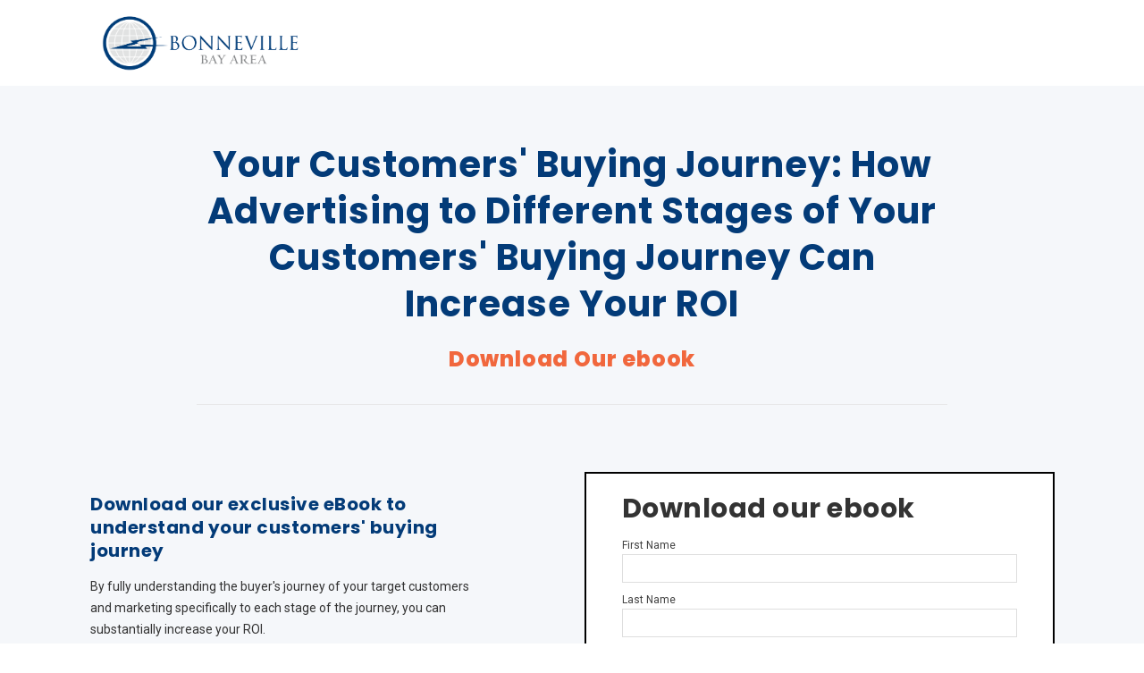

--- FILE ---
content_type: text/html; charset=UTF-8
request_url: https://www.bonnevillebayarea.com/how-advertising-to-different-stages-of-your-customers-buying-journey-can-increase-your-roi
body_size: 7011
content:
<!doctype html><!--[if lt IE 7]> <html class="no-js lt-ie9 lt-ie8 lt-ie7" lang="en" > <![endif]--><!--[if IE 7]>    <html class="no-js lt-ie9 lt-ie8" lang="en" >        <![endif]--><!--[if IE 8]>    <html class="no-js lt-ie9" lang="en" >               <![endif]--><!--[if gt IE 8]><!--><html class="no-js" lang="en"><!--<![endif]--><head>
    <meta charset="utf-8">
    <meta http-equiv="X-UA-Compatible" content="IE=edge,chrome=1">
    <meta name="author" content="Bonneville Bay Area">
    <meta name="description" content="This ultimate guide walks you through your customer's buying journey and teaches you how to advertise to each stage to raise your engagement and ROI! ">
    <meta name="generator" content="HubSpot">
    <title>How Advertising to Different Stages of Your Customer's Buying Journey Can Increase Your ROI</title>
    <link rel="shortcut icon" href="https://www.bonnevillebayarea.com/hubfs/b_San_Fran_favicon.png">
    
<meta name="viewport" content="width=device-width, initial-scale=1">

    <script src="/hs/hsstatic/jquery-libs/static-1.1/jquery/jquery-1.7.1.js"></script>
<script>hsjQuery = window['jQuery'];</script>
    <meta property="og:description" content="This ultimate guide walks you through your customer's buying journey and teaches you how to advertise to each stage to raise your engagement and ROI! ">
    <meta property="og:title" content="How Advertising to Different Stages of Your Customer's Buying Journey Can Increase Your ROI">
    <meta name="twitter:description" content="This ultimate guide walks you through your customer's buying journey and teaches you how to advertise to each stage to raise your engagement and ROI! ">
    <meta name="twitter:title" content="How Advertising to Different Stages of Your Customer's Buying Journey Can Increase Your ROI">

    

    
    <style>
a.cta_button{-moz-box-sizing:content-box !important;-webkit-box-sizing:content-box !important;box-sizing:content-box !important;vertical-align:middle}.hs-breadcrumb-menu{list-style-type:none;margin:0px 0px 0px 0px;padding:0px 0px 0px 0px}.hs-breadcrumb-menu-item{float:left;padding:10px 0px 10px 10px}.hs-breadcrumb-menu-divider:before{content:'›';padding-left:10px}.hs-featured-image-link{border:0}.hs-featured-image{float:right;margin:0 0 20px 20px;max-width:50%}@media (max-width: 568px){.hs-featured-image{float:none;margin:0;width:100%;max-width:100%}}.hs-screen-reader-text{clip:rect(1px, 1px, 1px, 1px);height:1px;overflow:hidden;position:absolute !important;width:1px}
</style>

<link rel="stylesheet" href="https://www.bonnevillebayarea.com/hubfs/hub_generated/module_assets/1/35537920997/1743857951066/module_Bonneville_-_Social_Sharing.min.css">
<!-- Editor Styles -->
<style id="hs_editor_style" type="text/css">
#hs_cos_wrapper_module_1509704934387485  { display: block !important; padding-left: 1px !important; padding-right: 0px !important }
</style>
    

    
<!--  Added by GoogleAnalytics integration -->
<script>
var _hsp = window._hsp = window._hsp || [];
_hsp.push(['addPrivacyConsentListener', function(consent) { if (consent.allowed || (consent.categories && consent.categories.analytics)) {
  (function(i,s,o,g,r,a,m){i['GoogleAnalyticsObject']=r;i[r]=i[r]||function(){
  (i[r].q=i[r].q||[]).push(arguments)},i[r].l=1*new Date();a=s.createElement(o),
  m=s.getElementsByTagName(o)[0];a.async=1;a.src=g;m.parentNode.insertBefore(a,m)
})(window,document,'script','//www.google-analytics.com/analytics.js','ga');
  ga('create','UA-164507779-1','auto');
  ga('send','pageview');
}}]);
</script>

<!-- /Added by GoogleAnalytics integration -->

    <link rel="canonical" href="https://www.bonnevillebayarea.com/how-advertising-to-different-stages-of-your-customers-buying-journey-can-increase-your-roi">

<!-- Google Tag Manager --> 
<script>(function(w,d,s,l,i){w[l]=w[l]||[];w[l].push({'gtm.start':
new Date().getTime(),event:'gtm.js'});var f=d.getElementsByTagName(s)[0],
j=d.createElement(s),dl=l!='dataLayer'?'&l='+l:'';j.async=true;j.src=
'https://www.googletagmanager.com/gtm.js?id='+i+dl;f.parentNode.insertBefore(j,f);
})(window,document,'script','dataLayer','GTM-566CXZP');</script>
<!-- End Google Tag Manager -->


<!-- Google tag (gtag.js) -->
<script async src="https://www.googletagmanager.com/gtag/js?id=G-MNQ5N1H86R"></script>
<script>
  window.dataLayer = window.dataLayer || [];
  function gtag(){dataLayer.push(arguments);}
  gtag('js', new Date());

  gtag('config', 'G-MNQ5N1H86R');
</script>
<meta property="og:image" content="https://www.bonnevillebayarea.com/hubfs/different%20stages%20of%20buyers%20journey%20stock%20image.jpg">
<meta property="og:image:width" content="7000">
<meta property="og:image:height" content="4000">

<meta name="twitter:image" content="https://www.bonnevillebayarea.com/hubfs/different%20stages%20of%20buyers%20journey%20stock%20image.jpg">


<meta property="og:url" content="https://www.bonnevillebayarea.com/how-advertising-to-different-stages-of-your-customers-buying-journey-can-increase-your-roi">
<meta name="twitter:card" content="summary_large_image">
<meta http-equiv="content-language" content="en">
<link rel="stylesheet" href="//7052064.fs1.hubspotusercontent-na1.net/hubfs/7052064/hub_generated/template_assets/DEFAULT_ASSET/1767723259071/template_layout.min.css">


<link rel="stylesheet" href="https://www.bonnevillebayarea.com/hubfs/hub_generated/template_assets/1/20183608218/1743628408894/template_Bonneville_Main_Style.min.css">




</head>
<body class="   hs-content-id-28554180915 hs-landing-page hs-page " style="">
    <div class="header-container-wrapper">
    <div class="header-container container-fluid">

<div class="row-fluid-wrapper row-depth-1 row-number-1 ">
<div class="row-fluid ">
<div class="span12 widget-span widget-type-global_group " style="" data-widget-type="global_group" data-x="0" data-w="12">
<div class="" data-global-widget-path="generated_global_groups/29617139908.html"><div class="row-fluid-wrapper row-depth-1 row-number-1 ">
<div class="row-fluid ">
<div class="span12 widget-span widget-type-cell ps-vision-header-container" style="" data-widget-type="cell" data-x="0" data-w="12">

<div class="row-fluid-wrapper row-depth-1 row-number-2 ">
<div class="row-fluid ">
<div class="span12 widget-span widget-type-cell ps-vision-header header" style="" data-widget-type="cell" data-x="0" data-w="12">

<div class="row-fluid-wrapper row-depth-1 row-number-3 ">
<div class="row-fluid ">
<div class="span12 widget-span widget-type-cell wrapper equal-height-container" style="" data-widget-type="cell" data-x="0" data-w="12">

<div class="row-fluid-wrapper row-depth-1 row-number-4 ">
<div class="row-fluid ">
<div class="span3 widget-span widget-type-cell vertical-center logo" style="" data-widget-type="cell" data-x="0" data-w="3">

<div class="row-fluid-wrapper row-depth-2 row-number-1 ">
<div class="row-fluid ">
<div class="span12 widget-span widget-type-linked_image black-logo" style="" data-widget-type="linked_image" data-x="0" data-w="12">
<div class="cell-wrapper layout-widget-wrapper">
<span id="hs_cos_wrapper_module_150307683224443" class="hs_cos_wrapper hs_cos_wrapper_widget hs_cos_wrapper_type_linked_image" style="" data-hs-cos-general-type="widget" data-hs-cos-type="linked_image"><a href="/?hsLang=en" id="hs-link-module_150307683224443" style="border-width:0px;border:0px;"><img src="https://www.bonnevillebayarea.com/hs-fs/hubfs/bonneville%20bay%20area%20horizontal-01-1.png?width=1351&amp;name=bonneville%20bay%20area%20horizontal-01-1.png" class="hs-image-widget " style="width:1351px;border-width:0px;border:0px;" width="1351" alt="bonneville bay area horizontal-01-1" title="bonneville bay area horizontal-01-1" srcset="https://www.bonnevillebayarea.com/hs-fs/hubfs/bonneville%20bay%20area%20horizontal-01-1.png?width=676&amp;name=bonneville%20bay%20area%20horizontal-01-1.png 676w, https://www.bonnevillebayarea.com/hs-fs/hubfs/bonneville%20bay%20area%20horizontal-01-1.png?width=1351&amp;name=bonneville%20bay%20area%20horizontal-01-1.png 1351w, https://www.bonnevillebayarea.com/hs-fs/hubfs/bonneville%20bay%20area%20horizontal-01-1.png?width=2027&amp;name=bonneville%20bay%20area%20horizontal-01-1.png 2027w, https://www.bonnevillebayarea.com/hs-fs/hubfs/bonneville%20bay%20area%20horizontal-01-1.png?width=2702&amp;name=bonneville%20bay%20area%20horizontal-01-1.png 2702w, https://www.bonnevillebayarea.com/hs-fs/hubfs/bonneville%20bay%20area%20horizontal-01-1.png?width=3378&amp;name=bonneville%20bay%20area%20horizontal-01-1.png 3378w, https://www.bonnevillebayarea.com/hs-fs/hubfs/bonneville%20bay%20area%20horizontal-01-1.png?width=4053&amp;name=bonneville%20bay%20area%20horizontal-01-1.png 4053w" sizes="(max-width: 1351px) 100vw, 1351px"></a></span></div><!--end layout-widget-wrapper -->
</div><!--end widget-span -->
</div><!--end row-->
</div><!--end row-wrapper -->

</div><!--end widget-span -->
<div class="span9 widget-span widget-type-cell vertical-center main-navigation" style="" data-widget-type="cell" data-x="3" data-w="9">

</div><!--end widget-span -->
</div><!--end row-->
</div><!--end row-wrapper -->

</div><!--end widget-span -->
</div><!--end row-->
</div><!--end row-wrapper -->

</div><!--end widget-span -->
</div><!--end row-->
</div><!--end row-wrapper -->

<div class="row-fluid-wrapper row-depth-1 row-number-1 ">
<div class="row-fluid ">
<div class="span12 widget-span widget-type-raw_html " style="display:none" data-widget-type="raw_html" data-x="0" data-w="12">
<div class="cell-wrapper layout-widget-wrapper">
<span id="hs_cos_wrapper_module_150307678269340" class="hs_cos_wrapper hs_cos_wrapper_widget hs_cos_wrapper_type_raw_html" style="" data-hs-cos-general-type="widget" data-hs-cos-type="raw_html"><script src="https://info.jobrien.com/hubfs/July%202019/matchHeight-min.js"></script>
<!--Font Awesome Script-->
<link rel="stylesheet" type="text/css" href="https://maxcdn.bootstrapcdn.com/font-awesome/4.7.0/css/font-awesome.min.css">
<script>
jQuery(document).ready(function($){
var mainHeader = $('.ps-vision-header-container'),
secondaryNavigation = $('.pth-header'),
//this applies only if secondary nav is below intro section
belowNavHeroContent = $('.sub-nav-hero'),
headerHeight = mainHeader.height();
//set scrolling variables
var scrolling = false,
previousTop = 0,
currentTop = 0,
scrollDelta = 10,
scrollOffset = 250;
$(window).on('scroll', function(){
if( !scrolling ) {
scrolling = true;
(!window.requestAnimationFrame)
? setTimeout(autoHideHeader, 250)
: requestAnimationFrame(autoHideHeader);
}
});
$(window).on('resize', function(){
headerHeight = mainHeader.height();
});
function autoHideHeader() {
var currentTop = $(window).scrollTop();
( belowNavHeroContent.length > 0 ) 
? checkStickyNavigation(currentTop) // secondary navigation below intro
: checkSimpleNavigation(currentTop);
previousTop = currentTop;
scrolling = false;
}
function checkSimpleNavigation(currentTop) {
//there's no secondary nav or secondary nav is below primary nav
if (previousTop - currentTop > scrollDelta) {
//if scrolling up...
mainHeader.removeClass('fixed-nav');
} else if( currentTop - previousTop > scrollDelta && currentTop > scrollOffset) {
//if scrolling down...
mainHeader.addClass('fixed-nav');
}
}
$('.three-col-adjust span>.hs_cos_wrapper .pt10').matchHeight(); 
});
$(function() {
/** 
* Mobile Nav
*
* Hubspot Standard Toggle Menu
*/
$('.vision-menu-primary').addClass('js-enabled');
/* Mobile button with three lines icon */
$('.vision-menu-primary .hs-menu-wrapper').before('<div class="mobile-trigger"><i></i></div>');
/* Uncomment for mobile button that says 'MENU' 
$('.vision-menu-primary .hs-menu-wrapper').before('<div class="mobile-trigger">MENU</div>');
*/
$('.vision-menu-primary .flyouts .hs-item-has-children > a').after(' <div class="child-trigger"><i></i></div>');
$('.mobile-trigger').click(function() {
$(this).next('.vision-menu-primary .hs-menu-wrapper').slideToggle(250);
$('body').toggleClass('mobile-open');
$('.child-trigger').removeClass('child-open');
$('.hs-menu-children-wrapper').slideUp(250);
return false;
});
$('.child-trigger').click(function() {
$(this).parent().siblings('.hs-item-has-children').find('.child-trigger').removeClass('child-open');
$(this).parent().siblings('.hs-item-has-children').find('.hs-menu-children-wrapper').slideUp(250);
$(this).next('.hs-menu-children-wrapper').slideToggle(250);
$(this).next('.hs-menu-children-wrapper').children('.hs-item-has-children').find('.hs-menu-children-wrapper').slideUp(250);
$(this).next('.hs-menu-children-wrapper').children('.hs-item-has-children').find('.child-trigger').removeClass('child-open');
$(this).toggleClass('child-open');
return false;
});
});
</script></span>
</div><!--end layout-widget-wrapper -->
</div><!--end widget-span -->
</div><!--end row-->
</div><!--end row-wrapper -->

</div><!--end widget-span -->
</div><!--end row-->
</div><!--end row-wrapper -->
</div>
</div><!--end widget-span -->
</div><!--end row-->
</div><!--end row-wrapper -->

    </div><!--end header -->
</div><!--end header wrapper -->

<div class="body-container-wrapper">
    <div class="body-container container-fluid">

<div class="row-fluid-wrapper row-depth-1 row-number-1 ">
<div class="row-fluid ">
<div class="span12 widget-span widget-type-raw_html top-left-cta-container" style="display:none;min-height:0" data-widget-type="raw_html" data-x="0" data-w="12">
<div class="cell-wrapper layout-widget-wrapper">
<span id="hs_cos_wrapper_module_151091449997457" class="hs_cos_wrapper hs_cos_wrapper_widget hs_cos_wrapper_type_raw_html" style="" data-hs-cos-general-type="widget" data-hs-cos-type="raw_html"><div class="marketplace-links">
<a class="buy-pack" target="_blank" href="https://marketplace.hubspot.com/products/palmspire/growth-series-pack">BUY WITH PACK</a>
<a class="buy-page" target="_blank" href="https://marketplace.hubspot.com/products/palmspire/request-a-quote-1-growth-series">BUY THIS PAGE</a>
</div></span>
</div><!--end layout-widget-wrapper -->
</div><!--end widget-span -->
</div><!--end row-->
</div><!--end row-wrapper -->

<div class="row-fluid-wrapper row-depth-1 row-number-2 ">
<div class="row-fluid ">
<div class="span12 widget-span widget-type-cell section-padding ps1-request-quote-1-section-1 grey-bg" style="" data-widget-type="cell" data-x="0" data-w="12">

<div class="row-fluid-wrapper row-depth-1 row-number-3 ">
<div class="row-fluid ">
<div class="span12 widget-span widget-type-cell wrapper r" style="" data-widget-type="cell" data-x="0" data-w="12">

<div class="row-fluid-wrapper row-depth-1 row-number-4 ">
<div class="row-fluid ">
<div class="span12 widget-span widget-type-rich_text section-heading align-center" style="" data-widget-type="rich_text" data-x="0" data-w="12">
<div class="cell-wrapper layout-widget-wrapper">
<span id="hs_cos_wrapper_module_1510226896267318" class="hs_cos_wrapper hs_cos_wrapper_widget hs_cos_wrapper_type_rich_text" style="" data-hs-cos-general-type="widget" data-hs-cos-type="rich_text"><h1 style="font-size: 40px; font-weight: bold;"><span style="color: #033b78;">Your Customers' Buying Journey: How Advertising to Different Stages of Your Customers' Buying Journey Can Increase Your ROI</span></h1>
<h2 style="font-size: 24px;"><span style="color: #f1673d;">Download Our ebook</span></h2></span>
</div><!--end layout-widget-wrapper -->
</div><!--end widget-span -->
</div><!--end row-->
</div><!--end row-wrapper -->

<div class="row-fluid-wrapper row-depth-1 row-number-5 ">
<div class="row-fluid ">
<div class="span6 widget-span widget-type-cell " style="" data-widget-type="cell" data-x="0" data-w="6">

<div class="row-fluid-wrapper row-depth-1 row-number-6 ">
<div class="row-fluid ">
<div class="span12 widget-span widget-type-cell " style="" data-widget-type="cell" data-x="0" data-w="12">

<div class="row-fluid-wrapper row-depth-2 row-number-1 ">
<div class="row-fluid ">
<div class="span12 widget-span widget-type-custom_widget " style="" data-widget-type="custom_widget" data-x="0" data-w="12">
<div id="hs_cos_wrapper_module_160147010859044" class="hs_cos_wrapper hs_cos_wrapper_widget hs_cos_wrapper_type_module" style="" data-hs-cos-general-type="widget" data-hs-cos-type="module"></div>

</div><!--end widget-span -->
</div><!--end row-->
</div><!--end row-wrapper -->

</div><!--end widget-span -->
</div><!--end row-->
</div><!--end row-wrapper -->

<div class="row-fluid-wrapper row-depth-1 row-number-1 ">
<div class="row-fluid ">
<div class="span12 widget-span widget-type-cell left-col pad-right vertical-center" style="" data-widget-type="cell" data-x="0" data-w="12">

<div class="row-fluid-wrapper row-depth-2 row-number-1 ">
<div class="row-fluid ">
<div class="span12 widget-span widget-type-rich_text " style="" data-widget-type="rich_text" data-x="0" data-w="12">
<div class="cell-wrapper layout-widget-wrapper">
<span id="hs_cos_wrapper_module_1509704934387485" class="hs_cos_wrapper hs_cos_wrapper_widget hs_cos_wrapper_type_rich_text" style="" data-hs-cos-general-type="widget" data-hs-cos-type="rich_text"><h3 style="font-size: 20px;"><span style="color: #033b78;">Download our exclusive eBook to understand your customers' buying journey</span></h3>
<p style="font-size: 14px;">By fully understanding the buyer's journey of your target customers and marketing specifically to each stage of the journey, you can substantially increase your ROI.</p>
<h4 style="font-size: 18px;">You'll learn:</h4>
<ul>
<li><span style="font-size: 14px;">Each stage of the buyer's journey</span></li>
<li><span style="font-size: 14px;">How to advertise to each stage of the buyer's journey</span></li>
<li><span style="font-size: 14px;">How to track ROI</span></li>
<li><span style="font-size: 14px;">And More</span>!</li>
</ul>
<p style="text-align: center;"><strong>Fill out the form to get your copy today!</strong></p>
<p><img src="https://www.bonnevillebayarea.com/hs-fs/hubfs/Your%20Customers%20Buying%20Journey.png?width=405&amp;name=Your%20Customers%20Buying%20Journey.png" alt="Your Customers Buying Journey" width="405" style="width: 405px; margin: 0px auto; display: block;" srcset="https://www.bonnevillebayarea.com/hs-fs/hubfs/Your%20Customers%20Buying%20Journey.png?width=203&amp;name=Your%20Customers%20Buying%20Journey.png 203w, https://www.bonnevillebayarea.com/hs-fs/hubfs/Your%20Customers%20Buying%20Journey.png?width=405&amp;name=Your%20Customers%20Buying%20Journey.png 405w, https://www.bonnevillebayarea.com/hs-fs/hubfs/Your%20Customers%20Buying%20Journey.png?width=608&amp;name=Your%20Customers%20Buying%20Journey.png 608w, https://www.bonnevillebayarea.com/hs-fs/hubfs/Your%20Customers%20Buying%20Journey.png?width=810&amp;name=Your%20Customers%20Buying%20Journey.png 810w, https://www.bonnevillebayarea.com/hs-fs/hubfs/Your%20Customers%20Buying%20Journey.png?width=1013&amp;name=Your%20Customers%20Buying%20Journey.png 1013w, https://www.bonnevillebayarea.com/hs-fs/hubfs/Your%20Customers%20Buying%20Journey.png?width=1215&amp;name=Your%20Customers%20Buying%20Journey.png 1215w" sizes="(max-width: 405px) 100vw, 405px"></p></span>
</div><!--end layout-widget-wrapper -->
</div><!--end widget-span -->
</div><!--end row-->
</div><!--end row-wrapper -->

</div><!--end widget-span -->
</div><!--end row-->
</div><!--end row-wrapper -->

</div><!--end widget-span -->
<div class="span6 widget-span widget-type-cell right-col" style="" data-widget-type="cell" data-x="6" data-w="6">

<div class="row-fluid-wrapper row-depth-1 row-number-1 ">
<div class="row-fluid ">
<div class="span12 widget-span widget-type-cell form-container" style="" data-widget-type="cell" data-x="0" data-w="12">

<div class="row-fluid-wrapper row-depth-2 row-number-1 ">
<div class="row-fluid ">
<div class="span12 widget-span widget-type-form form-section" style="" data-widget-type="form" data-x="0" data-w="12">
<div class="cell-wrapper layout-widget-wrapper">
<span id="hs_cos_wrapper_module_1510123628245110" class="hs_cos_wrapper hs_cos_wrapper_widget hs_cos_wrapper_type_form" style="" data-hs-cos-general-type="widget" data-hs-cos-type="form"><h3 id="hs_cos_wrapper_module_1510123628245110_title" class="hs_cos_wrapper form-title" data-hs-cos-general-type="widget_field" data-hs-cos-type="text">Download our ebook</h3>

<div id="hs_form_target_module_1510123628245110"></div>









</span>
</div><!--end layout-widget-wrapper -->
</div><!--end widget-span -->
</div><!--end row-->
</div><!--end row-wrapper -->

</div><!--end widget-span -->
</div><!--end row-->
</div><!--end row-wrapper -->

</div><!--end widget-span -->
</div><!--end row-->
</div><!--end row-wrapper -->

</div><!--end widget-span -->
</div><!--end row-->
</div><!--end row-wrapper -->

</div><!--end widget-span -->
</div><!--end row-->
</div><!--end row-wrapper -->

    </div><!--end body -->
</div><!--end body wrapper -->

<div class="footer-container-wrapper">
    <div class="footer-container container-fluid">

<div class="row-fluid-wrapper row-depth-1 row-number-1 ">
<div class="row-fluid ">
<div class="span12 widget-span widget-type-global_group " style="" data-widget-type="global_group" data-x="0" data-w="12">
<div class="" data-global-widget-path="generated_global_groups/20127986017.html"><div class="row-fluid-wrapper row-depth-1 row-number-1 ">
<div class="row-fluid ">
<div class="span12 widget-span widget-type-cell ps-vision-footer text-margin-zero" style="" data-widget-type="cell" data-x="0" data-w="12">

<div class="row-fluid-wrapper row-depth-1 row-number-2 ">
<div class="row-fluid ">
<div class="span12 widget-span widget-type-cell wrapper" style="" data-widget-type="cell" data-x="0" data-w="12">

<div class="row-fluid-wrapper row-depth-1 row-number-3 ">
<div class="row-fluid ">
<div class="span5 widget-span widget-type-cell left-col align-left" style="" data-widget-type="cell" data-x="0" data-w="5">

<div class="row-fluid-wrapper row-depth-1 row-number-4 ">
<div class="row-fluid ">
<div class="span12 widget-span widget-type-linked_image logo" style="" data-widget-type="linked_image" data-x="0" data-w="12">
<div class="cell-wrapper layout-widget-wrapper">
<span id="hs_cos_wrapper_module_150307926068272" class="hs_cos_wrapper hs_cos_wrapper_widget hs_cos_wrapper_type_linked_image" style="" data-hs-cos-general-type="widget" data-hs-cos-type="linked_image"><a href="/?hsLang=en" id="hs-link-module_150307926068272" style="border-width:0px;border:0px;"><img src="https://www.bonnevillebayarea.com/hs-fs/hubfs/bonneville%20bay%20area%20horizontal-01-2.png?width=1351&amp;name=bonneville%20bay%20area%20horizontal-01-2.png" class="hs-image-widget " style="width:1351px;border-width:0px;border:0px;" width="1351" alt="bonneville bay area horizontal-01-2" title="bonneville bay area horizontal-01-2" srcset="https://www.bonnevillebayarea.com/hs-fs/hubfs/bonneville%20bay%20area%20horizontal-01-2.png?width=676&amp;name=bonneville%20bay%20area%20horizontal-01-2.png 676w, https://www.bonnevillebayarea.com/hs-fs/hubfs/bonneville%20bay%20area%20horizontal-01-2.png?width=1351&amp;name=bonneville%20bay%20area%20horizontal-01-2.png 1351w, https://www.bonnevillebayarea.com/hs-fs/hubfs/bonneville%20bay%20area%20horizontal-01-2.png?width=2027&amp;name=bonneville%20bay%20area%20horizontal-01-2.png 2027w, https://www.bonnevillebayarea.com/hs-fs/hubfs/bonneville%20bay%20area%20horizontal-01-2.png?width=2702&amp;name=bonneville%20bay%20area%20horizontal-01-2.png 2702w, https://www.bonnevillebayarea.com/hs-fs/hubfs/bonneville%20bay%20area%20horizontal-01-2.png?width=3378&amp;name=bonneville%20bay%20area%20horizontal-01-2.png 3378w, https://www.bonnevillebayarea.com/hs-fs/hubfs/bonneville%20bay%20area%20horizontal-01-2.png?width=4053&amp;name=bonneville%20bay%20area%20horizontal-01-2.png 4053w" sizes="(max-width: 1351px) 100vw, 1351px"></a></span></div><!--end layout-widget-wrapper -->
</div><!--end widget-span -->
</div><!--end row-->
</div><!--end row-wrapper -->

<div class="row-fluid-wrapper row-depth-1 row-number-5 ">
<div class="row-fluid ">
<div class="span12 widget-span widget-type-rich_text " style="" data-widget-type="rich_text" data-x="0" data-w="12">
<div class="cell-wrapper layout-widget-wrapper">
<span id="hs_cos_wrapper_module_150307920850767" class="hs_cos_wrapper hs_cos_wrapper_widget hs_cos_wrapper_type_rich_text" style="" data-hs-cos-general-type="widget" data-hs-cos-type="rich_text"><p><span>Bonneville Bay Area offers integrated marketing solutions that connect businesses with the right local audience enabling brand awareness, activation in the local community, and overall business growth.</span></p></span>
</div><!--end layout-widget-wrapper -->
</div><!--end widget-span -->
</div><!--end row-->
</div><!--end row-wrapper -->

</div><!--end widget-span -->
<div class="span7 widget-span widget-type-cell right-col" style="" data-widget-type="cell" data-x="5" data-w="7">

<div class="row-fluid-wrapper row-depth-1 row-number-6 ">
<div class="row-fluid ">
<div class="span4 widget-span widget-type-cell " style="" data-widget-type="cell" data-x="0" data-w="4">

<div class="row-fluid-wrapper row-depth-2 row-number-1 ">
<div class="row-fluid ">
<div class="span12 widget-span widget-type-rich_text " style="" data-widget-type="rich_text" data-x="0" data-w="12">
<div class="cell-wrapper layout-widget-wrapper">
<span id="hs_cos_wrapper_module_1508136848074178" class="hs_cos_wrapper hs_cos_wrapper_widget hs_cos_wrapper_type_rich_text" style="" data-hs-cos-general-type="widget" data-hs-cos-type="rich_text"><h5>Marketing <br>Solutions</h5></span>
</div><!--end layout-widget-wrapper -->
</div><!--end widget-span -->
</div><!--end row-->
</div><!--end row-wrapper -->

<div class="row-fluid-wrapper row-depth-2 row-number-2 ">
<div class="row-fluid ">
<div class="span12 widget-span widget-type-simple_menu " style="" data-widget-type="simple_menu" data-x="0" data-w="12">
<div class="cell-wrapper layout-widget-wrapper">
<span id="hs_cos_wrapper_module_1508137583528194" class="hs_cos_wrapper hs_cos_wrapper_widget hs_cos_wrapper_type_simple_menu" style="" data-hs-cos-general-type="widget" data-hs-cos-type="simple_menu"><div id="hs_menu_wrapper_module_1508137583528194" class="hs-menu-wrapper active-branch flyouts hs-menu-flow-vertical" role="navigation" data-sitemap-name="" data-menu-id="" aria-label="Navigation Menu">
 <ul role="menu">
  <li class="hs-menu-item hs-menu-depth-1" role="none"><a href="https://www.bonnevillebayarea.com/radio-advertising" role="menuitem" target="_self">Radio Advertising</a></li>
  <li class="hs-menu-item hs-menu-depth-1" role="none"><a href="https://www.bonnevillebayarea.com/local-influencers" role="menuitem" target="_self">Local Influencers</a></li>
  <li class="hs-menu-item hs-menu-depth-1" role="none"><a href="https://www.bonnevillebayarea.com/digital-marketing" role="menuitem" target="_self">Digital Advertising</a></li>
  <li class="hs-menu-item hs-menu-depth-1" role="none"><a href="https://www.bonnevillebayarea.com/event-sponsorships" role="menuitem" target="_self">Event Sponsorships</a></li>
 </ul>
</div></span>
</div><!--end layout-widget-wrapper -->
</div><!--end widget-span -->
</div><!--end row-->
</div><!--end row-wrapper -->

</div><!--end widget-span -->
<div class="span4 widget-span widget-type-cell " style="" data-widget-type="cell" data-x="4" data-w="4">

<div class="row-fluid-wrapper row-depth-2 row-number-3 ">
<div class="row-fluid ">
<div class="span12 widget-span widget-type-rich_text " style="" data-widget-type="rich_text" data-x="0" data-w="12">
<div class="cell-wrapper layout-widget-wrapper">
<span id="hs_cos_wrapper_module_1508136851595181" class="hs_cos_wrapper hs_cos_wrapper_widget hs_cos_wrapper_type_rich_text" style="" data-hs-cos-general-type="widget" data-hs-cos-type="rich_text"><h5><br>About </h5></span>
</div><!--end layout-widget-wrapper -->
</div><!--end widget-span -->
</div><!--end row-->
</div><!--end row-wrapper -->

<div class="row-fluid-wrapper row-depth-2 row-number-4 ">
<div class="row-fluid ">
<div class="span12 widget-span widget-type-simple_menu " style="" data-widget-type="simple_menu" data-x="0" data-w="12">
<div class="cell-wrapper layout-widget-wrapper">
<span id="hs_cos_wrapper_module_1508137588968195" class="hs_cos_wrapper hs_cos_wrapper_widget hs_cos_wrapper_type_simple_menu" style="" data-hs-cos-general-type="widget" data-hs-cos-type="simple_menu"><div id="hs_menu_wrapper_module_1508137588968195" class="hs-menu-wrapper active-branch flyouts hs-menu-flow-vertical" role="navigation" data-sitemap-name="" data-menu-id="" aria-label="Navigation Menu">
 <ul role="menu">
  <li class="hs-menu-item hs-menu-depth-1" role="none"><a href="https://www.bonnevillebayarea.com/about" role="menuitem" target="_self">About</a></li>
  <li class="hs-menu-item hs-menu-depth-1" role="none"><a href="https://www.bonnevillebayarea.com/our-team" role="menuitem" target="_self">Our Team</a></li>
  <li class="hs-menu-item hs-menu-depth-1" role="none"><a href="https://www.bonnevillebayarea.com/careers" role="menuitem" target="_self">Careers</a></li>
 </ul>
</div></span>
</div><!--end layout-widget-wrapper -->
</div><!--end widget-span -->
</div><!--end row-->
</div><!--end row-wrapper -->

</div><!--end widget-span -->
<div class="span4 widget-span widget-type-cell " style="" data-widget-type="cell" data-x="8" data-w="4">

<div class="row-fluid-wrapper row-depth-2 row-number-5 ">
<div class="row-fluid ">
<div class="span12 widget-span widget-type-rich_text " style="" data-widget-type="rich_text" data-x="0" data-w="12">
<div class="cell-wrapper layout-widget-wrapper">
<span id="hs_cos_wrapper_module_1508136850843180" class="hs_cos_wrapper hs_cos_wrapper_widget hs_cos_wrapper_type_rich_text" style="" data-hs-cos-general-type="widget" data-hs-cos-type="rich_text"><h5><br>Resources</h5></span>
</div><!--end layout-widget-wrapper -->
</div><!--end widget-span -->
</div><!--end row-->
</div><!--end row-wrapper -->

<div class="row-fluid-wrapper row-depth-2 row-number-6 ">
<div class="row-fluid ">
<div class="span12 widget-span widget-type-simple_menu " style="" data-widget-type="simple_menu" data-x="0" data-w="12">
<div class="cell-wrapper layout-widget-wrapper">
<span id="hs_cos_wrapper_module_1508137594368196" class="hs_cos_wrapper hs_cos_wrapper_widget hs_cos_wrapper_type_simple_menu" style="" data-hs-cos-general-type="widget" data-hs-cos-type="simple_menu"><div id="hs_menu_wrapper_module_1508137594368196" class="hs-menu-wrapper active-branch flyouts hs-menu-flow-vertical" role="navigation" data-sitemap-name="" data-menu-id="" aria-label="Navigation Menu">
 <ul role="menu">
  <li class="hs-menu-item hs-menu-depth-1" role="none"><a href="https://www.bonnevillebayarea.com/blog" role="menuitem" target="_self">Blog</a></li>
  <li class="hs-menu-item hs-menu-depth-1" role="none"><a href="https://www.bonnevillebayarea.com/contact" role="menuitem" target="_self">Contact Us</a></li>
  <li class="hs-menu-item hs-menu-depth-1" role="none"><a href="https://www.bonnevillebayarea.com/case-studies" role="menuitem" target="_self">Case Studies </a></li>
 </ul>
</div></span>
</div><!--end layout-widget-wrapper -->
</div><!--end widget-span -->
</div><!--end row-->
</div><!--end row-wrapper -->

</div><!--end widget-span -->
</div><!--end row-->
</div><!--end row-wrapper -->

</div><!--end widget-span -->
</div><!--end row-->
</div><!--end row-wrapper -->

</div><!--end widget-span -->
</div><!--end row-->
</div><!--end row-wrapper -->

</div><!--end widget-span -->
</div><!--end row-->
</div><!--end row-wrapper -->

<div class="row-fluid-wrapper row-depth-1 row-number-1 ">
<div class="row-fluid ">
<div class="span12 widget-span widget-type-cell footer-bottom-bar all-text-white" style="" data-widget-type="cell" data-x="0" data-w="12">

<div class="row-fluid-wrapper row-depth-1 row-number-2 ">
<div class="row-fluid ">
<div class="span12 widget-span widget-type-cell wrapper" style="" data-widget-type="cell" data-x="0" data-w="12">

<div class="row-fluid-wrapper row-depth-1 row-number-3 ">
<div class="row-fluid ">
<div class="span6 widget-span widget-type-rich_text text-margin-zero" style="" data-widget-type="rich_text" data-x="0" data-w="6">
<div class="cell-wrapper layout-widget-wrapper">
<span id="hs_cos_wrapper_module_1508136412908168" class="hs_cos_wrapper hs_cos_wrapper_widget hs_cos_wrapper_type_rich_text" style="" data-hs-cos-general-type="widget" data-hs-cos-type="rich_text"><p>© Copyright 2020</p></span>
</div><!--end layout-widget-wrapper -->
</div><!--end widget-span -->
<div class="span6 widget-span widget-type-raw_html align-right social-icons" style="" data-widget-type="raw_html" data-x="6" data-w="6">
<div class="cell-wrapper layout-widget-wrapper">
<span id="hs_cos_wrapper_module_150307925310771" class="hs_cos_wrapper hs_cos_wrapper_widget hs_cos_wrapper_type_raw_html" style="" data-hs-cos-general-type="widget" data-hs-cos-type="raw_html"><!--Add Facebook Link -->
<a href="https://www.facebook.com/BonnevilleBayArea/" target="_blank"><i class="fa fa-facebook"></i></a>
<!--Add Linkedin Link -->
<a href="https://www.linkedin.com/company/52129866/" target="_blank"><i class="fa fa-linkedin"></i></a>
<!--Add Twitter Link -->
<a href="https://twitter.com/BonnevilleBay" target="_blank"><i class="fa fa-twitter"></i></a></span>
</div><!--end layout-widget-wrapper -->
</div><!--end widget-span -->
</div><!--end row-->
</div><!--end row-wrapper -->

</div><!--end widget-span -->
</div><!--end row-->
</div><!--end row-wrapper -->

</div><!--end widget-span -->
</div><!--end row-->
</div><!--end row-wrapper -->

<div class="row-fluid-wrapper row-depth-1 row-number-4 ">
<div class="row-fluid ">
<div class="span12 widget-span widget-type-raw_html " style="display:none" data-widget-type="raw_html" data-x="0" data-w="12">
<div class="cell-wrapper layout-widget-wrapper">
<span id="hs_cos_wrapper_module_150307731236047" class="hs_cos_wrapper hs_cos_wrapper_widget hs_cos_wrapper_type_raw_html" style="" data-hs-cos-general-type="widget" data-hs-cos-type="raw_html"><link rel="stylesheet" type="text/css" href="https://cdn2.hubspot.net/hubfs/3842749/Event%20Microsite/Event%20Slider/slick.css">
<script src="https://cdn2.hubspot.net/hubfs/3842749/Event%20Microsite/Event%20Slider/slick.min.js" type="text/javascript" charset="utf-8"></script>
<script>
var images = $(".bg-image").find("img");
$.each(images, function (index, item) {
var $item = $(item),
src = $item.attr('src'),
cont = $item.closest('.section-bg').css('background-image', 'url(' + src + ')');
});
$(document).ready(function(){
$('.scroll-to-form').click(function(){
$('body,html').animate({
scrollTop: $('.scroll-to-form-section').offset().top
},700);
return false;
});
});    
$(window).load(function(){
$('input[type="file"]').addClass('file-up-filed');
});     
</script>
<script src="https://www.bonnevillebayarea.com/hubfs/hub_generated/template_assets/1/19113899801/1743628457484/template_milestone-counter.min.js"></script> 
<script>
jQuery(document).ready(function( $ ) {
$('.counter').counterUp({
delay: 9,
time: 1000
});
});
</script>
<script type="text/javascript">
var _gaq = _gaq || [];
_gaq.push(['_setAccount', 'UA-36251023-1']);
_gaq.push(['_setDomainName', 'jqueryscript.net']);
_gaq.push(['_trackPageview']);
(function() {
var ga = document.createElement('script'); ga.type = 'text/javascript'; ga.async = true;
ga.src = ('https:' == document.location.protocol ? 'https://ssl' : 'http://www') + '.google-analytics.com/ga.js';
var s = document.getElementsByTagName('script')[0]; s.parentNode.insertBefore(ga, s);
})();
</script></span>
</div><!--end layout-widget-wrapper -->
</div><!--end widget-span -->
</div><!--end row-->
</div><!--end row-wrapper -->
</div>
</div><!--end widget-span -->
</div><!--end row-->
</div><!--end row-wrapper -->

    </div><!--end footer -->
</div><!--end footer wrapper -->

    
<!-- HubSpot performance collection script -->
<script defer src="/hs/hsstatic/content-cwv-embed/static-1.1293/embed.js"></script>
<script>
var hsVars = hsVars || {}; hsVars['language'] = 'en';
</script>

<script src="/hs/hsstatic/cos-i18n/static-1.53/bundles/project.js"></script>
<script src="https://www.bonnevillebayarea.com/hubfs/hub_generated/module_assets/1/35537920997/1743857951066/module_Bonneville_-_Social_Sharing.min.js"></script>

    <!--[if lte IE 8]>
    <script charset="utf-8" src="https://js.hsforms.net/forms/v2-legacy.js"></script>
    <![endif]-->

<script data-hs-allowed="true" src="/_hcms/forms/v2.js"></script>

    <script data-hs-allowed="true">
        var options = {
            portalId: '6531254',
            formId: '2acb9cac-9101-43f3-be7d-153fb0c1c23c',
            formInstanceId: '2721',
            
            pageId: '28554180915',
            
            region: 'na1',
            
            followUpEmailId: 32791523424,
            followUpEmailCampaignId: 91967925,
            
            
            
            
            pageName: "How Advertising to Different Stages of Your Customer\'s Buying Journey Can Increase Your ROI",
            
            
            redirectUrl: "https:\/\/www.bonnevillebayarea.com\/thank-you-for-downloading-how-advertising-to-different-stages-of-your-customers-buying-journey-can-increase-your-roi",
            
            
            
            
            
            css: '',
            target: '#hs_form_target_module_1510123628245110',
            
            
            
            
            
            
            
            contentType: "landing-page",
            
            
            
            formsBaseUrl: '/_hcms/forms/',
            
            
            
            formData: {
                cssClass: 'hs-form stacked hs-custom-form'
            }
        };

        options.getExtraMetaDataBeforeSubmit = function() {
            var metadata = {};
            

            if (hbspt.targetedContentMetadata) {
                var count = hbspt.targetedContentMetadata.length;
                var targetedContentData = [];
                for (var i = 0; i < count; i++) {
                    var tc = hbspt.targetedContentMetadata[i];
                     if ( tc.length !== 3) {
                        continue;
                     }
                     targetedContentData.push({
                        definitionId: tc[0],
                        criterionId: tc[1],
                        smartTypeId: tc[2]
                     });
                }
                metadata["targetedContentMetadata"] = JSON.stringify(targetedContentData);
            }

            return metadata;
        };

        hbspt.forms.create(options);
    </script>


<!-- Start of HubSpot Analytics Code -->
<script type="text/javascript">
var _hsq = _hsq || [];
_hsq.push(["setContentType", "landing-page"]);
_hsq.push(["setCanonicalUrl", "https:\/\/www.bonnevillebayarea.com\/how-advertising-to-different-stages-of-your-customers-buying-journey-can-increase-your-roi"]);
_hsq.push(["setPageId", "28554180915"]);
_hsq.push(["setContentMetadata", {
    "contentPageId": 28554180915,
    "legacyPageId": "28554180915",
    "contentFolderId": null,
    "contentGroupId": null,
    "abTestId": null,
    "languageVariantId": 28554180915,
    "languageCode": "en",
    
    
}]);
</script>

<script type="text/javascript" id="hs-script-loader" async defer src="/hs/scriptloader/6531254.js"></script>
<!-- End of HubSpot Analytics Code -->


<script type="text/javascript">
var hsVars = {
    render_id: "e9e3d3fd-1665-4c7a-b97c-26785cd40d13",
    ticks: 1767764175505,
    page_id: 28554180915,
    
    content_group_id: 0,
    portal_id: 6531254,
    app_hs_base_url: "https://app.hubspot.com",
    cp_hs_base_url: "https://cp.hubspot.com",
    language: "en",
    analytics_page_type: "landing-page",
    scp_content_type: "",
    
    analytics_page_id: "28554180915",
    category_id: 1,
    folder_id: 0,
    is_hubspot_user: false
}
</script>


<script defer src="/hs/hsstatic/HubspotToolsMenu/static-1.432/js/index.js"></script>

<!-- Google Tag Manager (noscript) --> 
<noscript><iframe src="https://www.googletagmanager.com/ns.html?id=GTM-566CXZP" height="0" width="0" style="display:none;visibility:hidden"></iframe></noscript>
<!-- End Google Tag Manager (noscript) -->


    
    <!-- Generated by the HubSpot Template Builder - template version 1.03 -->

</body></html>

--- FILE ---
content_type: text/css
request_url: https://www.bonnevillebayarea.com/hubfs/hub_generated/module_assets/1/35537920997/1743857951066/module_Bonneville_-_Social_Sharing.min.css
body_size: -303
content:
.sharing-icon{position:absolute;margin:0;margin-top:85px;top:0;width:40px;left:-115px}.sharing-icon li{float:left;margin-left:10px !important;margin-bottom:10px !important;list-style-type:none}.sharing-icon li a{color:#fff;background:#f1673d;width:40px;line-height:40px;display:block;text-align:center;border-radius:50%}@media(max-width:1024px){.post-sharing-icons{position:relative !important}.post-sharing-icons .sharing-icon{position:relative;margin-top:-20px !important;top:0;width:auto;margin-right:0;left:0}}@media(max-width:767px){.sharing-icon li{margin-left:5px}.sharing-icon li:before{display:none}}